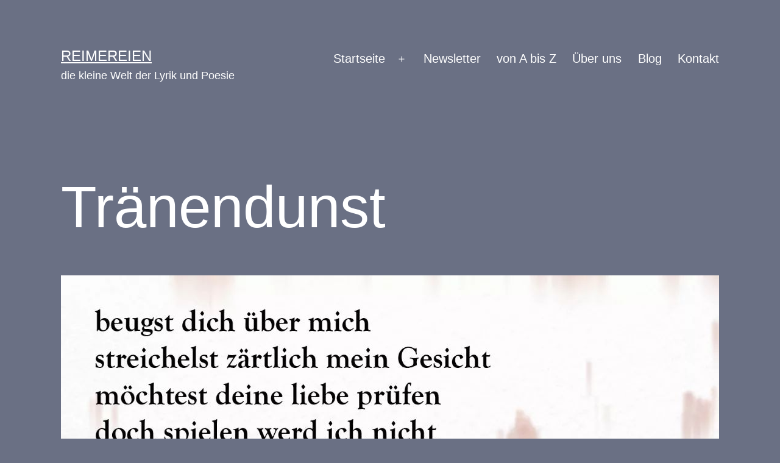

--- FILE ---
content_type: text/html; charset=UTF-8
request_url: https://reimereien.de/beugst-dich-ueber-mich-streichelst-zaertlich-mein-gesicht-moechtest-deine-liebe-pruefen-doch-spielen-werd-ich-nicht-meinst-es-ernst-und-lebst-es-auch-dann-oeffne-ich-mein-herz-willst-nur-suchen-was-du/
body_size: 15069
content:
<!doctype html>
<html lang="de-DE" >
<head>
	<meta charset="UTF-8" />
	<meta name="viewport" content="width=device-width, initial-scale=1" />
	<title>Tränendunst &#8211; reimereien</title>
<meta name='robots' content='max-image-preview:large' />

<!-- Open Graph Meta Tags generated by Blog2Social 754 - https://www.blog2social.com -->
<meta property="og:title" content="Tränendunst"/>
<meta property="og:description" content="beugst dich über mich
streichelst zärtlich mein Gesicht
möchtest deine liebe prüfen
doch spielen werd ich nicht
meinst es ernst
und lebst es auch
dann öffn"/>
<meta property="og:url" content="https://reimereien.de/[base64]/"/>
<meta property="og:image" content="https://reimereien.de/wp-content/uploads/2022/10/297584954_673974957256583_1136918707259639315_n.jpg"/>
<meta property="og:image:width" content="1080"/>
<meta property="og:image:height" content="1080"/>
<meta property="og:type" content="article"/>
<meta property="og:article:published_time" content="2022-10-10 10:32:15"/>
<meta property="og:article:modified_time" content="2022-10-22 17:19:08"/>
<meta property="og:article:tag" content="Beziehung"/>
<meta property="og:article:tag" content="gedicht"/>
<meta property="og:article:tag" content="herz"/>
<meta property="og:article:tag" content="instalyrik"/>
<meta property="og:article:tag" content="instapoesie"/>
<meta property="og:article:tag" content="Liebe"/>
<meta property="og:article:tag" content="lyrik"/>
<meta property="og:article:tag" content="poesie"/>
<meta property="og:article:tag" content="reimereien"/>
<meta property="og:article:tag" content="Schmerz"/>
<meta property="og:article:tag" content="Sehnsucht"/>
<meta property="og:article:tag" content="text"/>
<meta property="og:article:tag" content="textdestages"/>
<meta property="og:article:tag" content="tränen"/>
<meta property="og:article:tag" content="Trennung"/>
<!-- Open Graph Meta Tags generated by Blog2Social 754 - https://www.blog2social.com -->

<!-- Twitter Card generated by Blog2Social 754 - https://www.blog2social.com -->
<meta name="twitter:card" content="summary">
<meta name="twitter:title" content="Tränendunst"/>
<meta name="twitter:description" content="beugst dich über mich
streichelst zärtlich mein Gesicht
möchtest deine liebe prüfen
doch spielen werd ich nicht
meinst es ernst
und lebst es auch
dann öffn"/>
<meta name="twitter:image" content="https://reimereien.de/wp-content/uploads/2022/10/297584954_673974957256583_1136918707259639315_n.jpg"/>
<!-- Twitter Card generated by Blog2Social 754 - https://www.blog2social.com -->
<meta name="author" content="Reim Ereien"/>
<link rel="alternate" type="application/rss+xml" title="reimereien &raquo; Feed" href="https://reimereien.de/feed/" />
<link rel="alternate" type="application/rss+xml" title="reimereien &raquo; Kommentar-Feed" href="https://reimereien.de/comments/feed/" />
<script>
window._wpemojiSettings = {"baseUrl":"https:\/\/s.w.org\/images\/core\/emoji\/15.0.3\/72x72\/","ext":".png","svgUrl":"https:\/\/s.w.org\/images\/core\/emoji\/15.0.3\/svg\/","svgExt":".svg","source":{"concatemoji":"https:\/\/reimereien.de\/wp-includes\/js\/wp-emoji-release.min.js"}};
/*! This file is auto-generated */
!function(i,n){var o,s,e;function c(e){try{var t={supportTests:e,timestamp:(new Date).valueOf()};sessionStorage.setItem(o,JSON.stringify(t))}catch(e){}}function p(e,t,n){e.clearRect(0,0,e.canvas.width,e.canvas.height),e.fillText(t,0,0);var t=new Uint32Array(e.getImageData(0,0,e.canvas.width,e.canvas.height).data),r=(e.clearRect(0,0,e.canvas.width,e.canvas.height),e.fillText(n,0,0),new Uint32Array(e.getImageData(0,0,e.canvas.width,e.canvas.height).data));return t.every(function(e,t){return e===r[t]})}function u(e,t,n){switch(t){case"flag":return n(e,"\ud83c\udff3\ufe0f\u200d\u26a7\ufe0f","\ud83c\udff3\ufe0f\u200b\u26a7\ufe0f")?!1:!n(e,"\ud83c\uddfa\ud83c\uddf3","\ud83c\uddfa\u200b\ud83c\uddf3")&&!n(e,"\ud83c\udff4\udb40\udc67\udb40\udc62\udb40\udc65\udb40\udc6e\udb40\udc67\udb40\udc7f","\ud83c\udff4\u200b\udb40\udc67\u200b\udb40\udc62\u200b\udb40\udc65\u200b\udb40\udc6e\u200b\udb40\udc67\u200b\udb40\udc7f");case"emoji":return!n(e,"\ud83d\udc26\u200d\u2b1b","\ud83d\udc26\u200b\u2b1b")}return!1}function f(e,t,n){var r="undefined"!=typeof WorkerGlobalScope&&self instanceof WorkerGlobalScope?new OffscreenCanvas(300,150):i.createElement("canvas"),a=r.getContext("2d",{willReadFrequently:!0}),o=(a.textBaseline="top",a.font="600 32px Arial",{});return e.forEach(function(e){o[e]=t(a,e,n)}),o}function t(e){var t=i.createElement("script");t.src=e,t.defer=!0,i.head.appendChild(t)}"undefined"!=typeof Promise&&(o="wpEmojiSettingsSupports",s=["flag","emoji"],n.supports={everything:!0,everythingExceptFlag:!0},e=new Promise(function(e){i.addEventListener("DOMContentLoaded",e,{once:!0})}),new Promise(function(t){var n=function(){try{var e=JSON.parse(sessionStorage.getItem(o));if("object"==typeof e&&"number"==typeof e.timestamp&&(new Date).valueOf()<e.timestamp+604800&&"object"==typeof e.supportTests)return e.supportTests}catch(e){}return null}();if(!n){if("undefined"!=typeof Worker&&"undefined"!=typeof OffscreenCanvas&&"undefined"!=typeof URL&&URL.createObjectURL&&"undefined"!=typeof Blob)try{var e="postMessage("+f.toString()+"("+[JSON.stringify(s),u.toString(),p.toString()].join(",")+"));",r=new Blob([e],{type:"text/javascript"}),a=new Worker(URL.createObjectURL(r),{name:"wpTestEmojiSupports"});return void(a.onmessage=function(e){c(n=e.data),a.terminate(),t(n)})}catch(e){}c(n=f(s,u,p))}t(n)}).then(function(e){for(var t in e)n.supports[t]=e[t],n.supports.everything=n.supports.everything&&n.supports[t],"flag"!==t&&(n.supports.everythingExceptFlag=n.supports.everythingExceptFlag&&n.supports[t]);n.supports.everythingExceptFlag=n.supports.everythingExceptFlag&&!n.supports.flag,n.DOMReady=!1,n.readyCallback=function(){n.DOMReady=!0}}).then(function(){return e}).then(function(){var e;n.supports.everything||(n.readyCallback(),(e=n.source||{}).concatemoji?t(e.concatemoji):e.wpemoji&&e.twemoji&&(t(e.twemoji),t(e.wpemoji)))}))}((window,document),window._wpemojiSettings);
</script>
<style id='wp-emoji-styles-inline-css'>

	img.wp-smiley, img.emoji {
		display: inline !important;
		border: none !important;
		box-shadow: none !important;
		height: 1em !important;
		width: 1em !important;
		margin: 0 0.07em !important;
		vertical-align: -0.1em !important;
		background: none !important;
		padding: 0 !important;
	}
</style>
<link rel='stylesheet' id='wp-block-library-css' href='https://reimereien.de/wp-includes/css/dist/block-library/style.min.css' media='all' />
<style id='wp-block-library-theme-inline-css'>
.wp-block-audio figcaption{color:#555;font-size:13px;text-align:center}.is-dark-theme .wp-block-audio figcaption{color:#ffffffa6}.wp-block-audio{margin:0 0 1em}.wp-block-code{border:1px solid #ccc;border-radius:4px;font-family:Menlo,Consolas,monaco,monospace;padding:.8em 1em}.wp-block-embed figcaption{color:#555;font-size:13px;text-align:center}.is-dark-theme .wp-block-embed figcaption{color:#ffffffa6}.wp-block-embed{margin:0 0 1em}.blocks-gallery-caption{color:#555;font-size:13px;text-align:center}.is-dark-theme .blocks-gallery-caption{color:#ffffffa6}.wp-block-image figcaption{color:#555;font-size:13px;text-align:center}.is-dark-theme .wp-block-image figcaption{color:#ffffffa6}.wp-block-image{margin:0 0 1em}.wp-block-pullquote{border-bottom:4px solid;border-top:4px solid;color:currentColor;margin-bottom:1.75em}.wp-block-pullquote cite,.wp-block-pullquote footer,.wp-block-pullquote__citation{color:currentColor;font-size:.8125em;font-style:normal;text-transform:uppercase}.wp-block-quote{border-left:.25em solid;margin:0 0 1.75em;padding-left:1em}.wp-block-quote cite,.wp-block-quote footer{color:currentColor;font-size:.8125em;font-style:normal;position:relative}.wp-block-quote.has-text-align-right{border-left:none;border-right:.25em solid;padding-left:0;padding-right:1em}.wp-block-quote.has-text-align-center{border:none;padding-left:0}.wp-block-quote.is-large,.wp-block-quote.is-style-large,.wp-block-quote.is-style-plain{border:none}.wp-block-search .wp-block-search__label{font-weight:700}.wp-block-search__button{border:1px solid #ccc;padding:.375em .625em}:where(.wp-block-group.has-background){padding:1.25em 2.375em}.wp-block-separator.has-css-opacity{opacity:.4}.wp-block-separator{border:none;border-bottom:2px solid;margin-left:auto;margin-right:auto}.wp-block-separator.has-alpha-channel-opacity{opacity:1}.wp-block-separator:not(.is-style-wide):not(.is-style-dots){width:100px}.wp-block-separator.has-background:not(.is-style-dots){border-bottom:none;height:1px}.wp-block-separator.has-background:not(.is-style-wide):not(.is-style-dots){height:2px}.wp-block-table{margin:0 0 1em}.wp-block-table td,.wp-block-table th{word-break:normal}.wp-block-table figcaption{color:#555;font-size:13px;text-align:center}.is-dark-theme .wp-block-table figcaption{color:#ffffffa6}.wp-block-video figcaption{color:#555;font-size:13px;text-align:center}.is-dark-theme .wp-block-video figcaption{color:#ffffffa6}.wp-block-video{margin:0 0 1em}.wp-block-template-part.has-background{margin-bottom:0;margin-top:0;padding:1.25em 2.375em}
</style>
<link rel='stylesheet' id='a-z-listing-block-css' href='https://reimereien.de/wp-content/plugins/a-z-listing/css/a-z-listing-default.css' media='all' />
<link rel='stylesheet' id='twenty-twenty-one-custom-color-overrides-css' href='https://reimereien.de/wp-content/themes/twentytwentyone/assets/css/custom-color-overrides.css' media='all' />
<style id='twenty-twenty-one-custom-color-overrides-inline-css'>
:root .editor-styles-wrapper{--global--color-background: #6a7084;--global--color-primary: #fff;--global--color-secondary: #fff;--button--color-background: #fff;--button--color-text-hover: #fff;--table--stripes-border-color: rgba(240, 240, 240, 0.15);--table--stripes-background-color: rgba(240, 240, 240, 0.15);}
</style>
<style id='classic-theme-styles-inline-css'>
/*! This file is auto-generated */
.wp-block-button__link{color:#fff;background-color:#32373c;border-radius:9999px;box-shadow:none;text-decoration:none;padding:calc(.667em + 2px) calc(1.333em + 2px);font-size:1.125em}.wp-block-file__button{background:#32373c;color:#fff;text-decoration:none}
</style>
<style id='global-styles-inline-css'>
body{--wp--preset--color--black: #000000;--wp--preset--color--cyan-bluish-gray: #abb8c3;--wp--preset--color--white: #FFFFFF;--wp--preset--color--pale-pink: #f78da7;--wp--preset--color--vivid-red: #cf2e2e;--wp--preset--color--luminous-vivid-orange: #ff6900;--wp--preset--color--luminous-vivid-amber: #fcb900;--wp--preset--color--light-green-cyan: #7bdcb5;--wp--preset--color--vivid-green-cyan: #00d084;--wp--preset--color--pale-cyan-blue: #8ed1fc;--wp--preset--color--vivid-cyan-blue: #0693e3;--wp--preset--color--vivid-purple: #9b51e0;--wp--preset--color--dark-gray: #28303D;--wp--preset--color--gray: #39414D;--wp--preset--color--green: #D1E4DD;--wp--preset--color--blue: #D1DFE4;--wp--preset--color--purple: #D1D1E4;--wp--preset--color--red: #E4D1D1;--wp--preset--color--orange: #E4DAD1;--wp--preset--color--yellow: #EEEADD;--wp--preset--gradient--vivid-cyan-blue-to-vivid-purple: linear-gradient(135deg,rgba(6,147,227,1) 0%,rgb(155,81,224) 100%);--wp--preset--gradient--light-green-cyan-to-vivid-green-cyan: linear-gradient(135deg,rgb(122,220,180) 0%,rgb(0,208,130) 100%);--wp--preset--gradient--luminous-vivid-amber-to-luminous-vivid-orange: linear-gradient(135deg,rgba(252,185,0,1) 0%,rgba(255,105,0,1) 100%);--wp--preset--gradient--luminous-vivid-orange-to-vivid-red: linear-gradient(135deg,rgba(255,105,0,1) 0%,rgb(207,46,46) 100%);--wp--preset--gradient--very-light-gray-to-cyan-bluish-gray: linear-gradient(135deg,rgb(238,238,238) 0%,rgb(169,184,195) 100%);--wp--preset--gradient--cool-to-warm-spectrum: linear-gradient(135deg,rgb(74,234,220) 0%,rgb(151,120,209) 20%,rgb(207,42,186) 40%,rgb(238,44,130) 60%,rgb(251,105,98) 80%,rgb(254,248,76) 100%);--wp--preset--gradient--blush-light-purple: linear-gradient(135deg,rgb(255,206,236) 0%,rgb(152,150,240) 100%);--wp--preset--gradient--blush-bordeaux: linear-gradient(135deg,rgb(254,205,165) 0%,rgb(254,45,45) 50%,rgb(107,0,62) 100%);--wp--preset--gradient--luminous-dusk: linear-gradient(135deg,rgb(255,203,112) 0%,rgb(199,81,192) 50%,rgb(65,88,208) 100%);--wp--preset--gradient--pale-ocean: linear-gradient(135deg,rgb(255,245,203) 0%,rgb(182,227,212) 50%,rgb(51,167,181) 100%);--wp--preset--gradient--electric-grass: linear-gradient(135deg,rgb(202,248,128) 0%,rgb(113,206,126) 100%);--wp--preset--gradient--midnight: linear-gradient(135deg,rgb(2,3,129) 0%,rgb(40,116,252) 100%);--wp--preset--gradient--purple-to-yellow: linear-gradient(160deg, #D1D1E4 0%, #EEEADD 100%);--wp--preset--gradient--yellow-to-purple: linear-gradient(160deg, #EEEADD 0%, #D1D1E4 100%);--wp--preset--gradient--green-to-yellow: linear-gradient(160deg, #D1E4DD 0%, #EEEADD 100%);--wp--preset--gradient--yellow-to-green: linear-gradient(160deg, #EEEADD 0%, #D1E4DD 100%);--wp--preset--gradient--red-to-yellow: linear-gradient(160deg, #E4D1D1 0%, #EEEADD 100%);--wp--preset--gradient--yellow-to-red: linear-gradient(160deg, #EEEADD 0%, #E4D1D1 100%);--wp--preset--gradient--purple-to-red: linear-gradient(160deg, #D1D1E4 0%, #E4D1D1 100%);--wp--preset--gradient--red-to-purple: linear-gradient(160deg, #E4D1D1 0%, #D1D1E4 100%);--wp--preset--font-size--small: 18px;--wp--preset--font-size--medium: 20px;--wp--preset--font-size--large: 24px;--wp--preset--font-size--x-large: 42px;--wp--preset--font-size--extra-small: 16px;--wp--preset--font-size--normal: 20px;--wp--preset--font-size--extra-large: 40px;--wp--preset--font-size--huge: 96px;--wp--preset--font-size--gigantic: 144px;--wp--preset--spacing--20: 0.44rem;--wp--preset--spacing--30: 0.67rem;--wp--preset--spacing--40: 1rem;--wp--preset--spacing--50: 1.5rem;--wp--preset--spacing--60: 2.25rem;--wp--preset--spacing--70: 3.38rem;--wp--preset--spacing--80: 5.06rem;--wp--preset--shadow--natural: 6px 6px 9px rgba(0, 0, 0, 0.2);--wp--preset--shadow--deep: 12px 12px 50px rgba(0, 0, 0, 0.4);--wp--preset--shadow--sharp: 6px 6px 0px rgba(0, 0, 0, 0.2);--wp--preset--shadow--outlined: 6px 6px 0px -3px rgba(255, 255, 255, 1), 6px 6px rgba(0, 0, 0, 1);--wp--preset--shadow--crisp: 6px 6px 0px rgba(0, 0, 0, 1);}:where(.is-layout-flex){gap: 0.5em;}:where(.is-layout-grid){gap: 0.5em;}body .is-layout-flex{display: flex;}body .is-layout-flex{flex-wrap: wrap;align-items: center;}body .is-layout-flex > *{margin: 0;}body .is-layout-grid{display: grid;}body .is-layout-grid > *{margin: 0;}:where(.wp-block-columns.is-layout-flex){gap: 2em;}:where(.wp-block-columns.is-layout-grid){gap: 2em;}:where(.wp-block-post-template.is-layout-flex){gap: 1.25em;}:where(.wp-block-post-template.is-layout-grid){gap: 1.25em;}.has-black-color{color: var(--wp--preset--color--black) !important;}.has-cyan-bluish-gray-color{color: var(--wp--preset--color--cyan-bluish-gray) !important;}.has-white-color{color: var(--wp--preset--color--white) !important;}.has-pale-pink-color{color: var(--wp--preset--color--pale-pink) !important;}.has-vivid-red-color{color: var(--wp--preset--color--vivid-red) !important;}.has-luminous-vivid-orange-color{color: var(--wp--preset--color--luminous-vivid-orange) !important;}.has-luminous-vivid-amber-color{color: var(--wp--preset--color--luminous-vivid-amber) !important;}.has-light-green-cyan-color{color: var(--wp--preset--color--light-green-cyan) !important;}.has-vivid-green-cyan-color{color: var(--wp--preset--color--vivid-green-cyan) !important;}.has-pale-cyan-blue-color{color: var(--wp--preset--color--pale-cyan-blue) !important;}.has-vivid-cyan-blue-color{color: var(--wp--preset--color--vivid-cyan-blue) !important;}.has-vivid-purple-color{color: var(--wp--preset--color--vivid-purple) !important;}.has-black-background-color{background-color: var(--wp--preset--color--black) !important;}.has-cyan-bluish-gray-background-color{background-color: var(--wp--preset--color--cyan-bluish-gray) !important;}.has-white-background-color{background-color: var(--wp--preset--color--white) !important;}.has-pale-pink-background-color{background-color: var(--wp--preset--color--pale-pink) !important;}.has-vivid-red-background-color{background-color: var(--wp--preset--color--vivid-red) !important;}.has-luminous-vivid-orange-background-color{background-color: var(--wp--preset--color--luminous-vivid-orange) !important;}.has-luminous-vivid-amber-background-color{background-color: var(--wp--preset--color--luminous-vivid-amber) !important;}.has-light-green-cyan-background-color{background-color: var(--wp--preset--color--light-green-cyan) !important;}.has-vivid-green-cyan-background-color{background-color: var(--wp--preset--color--vivid-green-cyan) !important;}.has-pale-cyan-blue-background-color{background-color: var(--wp--preset--color--pale-cyan-blue) !important;}.has-vivid-cyan-blue-background-color{background-color: var(--wp--preset--color--vivid-cyan-blue) !important;}.has-vivid-purple-background-color{background-color: var(--wp--preset--color--vivid-purple) !important;}.has-black-border-color{border-color: var(--wp--preset--color--black) !important;}.has-cyan-bluish-gray-border-color{border-color: var(--wp--preset--color--cyan-bluish-gray) !important;}.has-white-border-color{border-color: var(--wp--preset--color--white) !important;}.has-pale-pink-border-color{border-color: var(--wp--preset--color--pale-pink) !important;}.has-vivid-red-border-color{border-color: var(--wp--preset--color--vivid-red) !important;}.has-luminous-vivid-orange-border-color{border-color: var(--wp--preset--color--luminous-vivid-orange) !important;}.has-luminous-vivid-amber-border-color{border-color: var(--wp--preset--color--luminous-vivid-amber) !important;}.has-light-green-cyan-border-color{border-color: var(--wp--preset--color--light-green-cyan) !important;}.has-vivid-green-cyan-border-color{border-color: var(--wp--preset--color--vivid-green-cyan) !important;}.has-pale-cyan-blue-border-color{border-color: var(--wp--preset--color--pale-cyan-blue) !important;}.has-vivid-cyan-blue-border-color{border-color: var(--wp--preset--color--vivid-cyan-blue) !important;}.has-vivid-purple-border-color{border-color: var(--wp--preset--color--vivid-purple) !important;}.has-vivid-cyan-blue-to-vivid-purple-gradient-background{background: var(--wp--preset--gradient--vivid-cyan-blue-to-vivid-purple) !important;}.has-light-green-cyan-to-vivid-green-cyan-gradient-background{background: var(--wp--preset--gradient--light-green-cyan-to-vivid-green-cyan) !important;}.has-luminous-vivid-amber-to-luminous-vivid-orange-gradient-background{background: var(--wp--preset--gradient--luminous-vivid-amber-to-luminous-vivid-orange) !important;}.has-luminous-vivid-orange-to-vivid-red-gradient-background{background: var(--wp--preset--gradient--luminous-vivid-orange-to-vivid-red) !important;}.has-very-light-gray-to-cyan-bluish-gray-gradient-background{background: var(--wp--preset--gradient--very-light-gray-to-cyan-bluish-gray) !important;}.has-cool-to-warm-spectrum-gradient-background{background: var(--wp--preset--gradient--cool-to-warm-spectrum) !important;}.has-blush-light-purple-gradient-background{background: var(--wp--preset--gradient--blush-light-purple) !important;}.has-blush-bordeaux-gradient-background{background: var(--wp--preset--gradient--blush-bordeaux) !important;}.has-luminous-dusk-gradient-background{background: var(--wp--preset--gradient--luminous-dusk) !important;}.has-pale-ocean-gradient-background{background: var(--wp--preset--gradient--pale-ocean) !important;}.has-electric-grass-gradient-background{background: var(--wp--preset--gradient--electric-grass) !important;}.has-midnight-gradient-background{background: var(--wp--preset--gradient--midnight) !important;}.has-small-font-size{font-size: var(--wp--preset--font-size--small) !important;}.has-medium-font-size{font-size: var(--wp--preset--font-size--medium) !important;}.has-large-font-size{font-size: var(--wp--preset--font-size--large) !important;}.has-x-large-font-size{font-size: var(--wp--preset--font-size--x-large) !important;}
.wp-block-navigation a:where(:not(.wp-element-button)){color: inherit;}
:where(.wp-block-post-template.is-layout-flex){gap: 1.25em;}:where(.wp-block-post-template.is-layout-grid){gap: 1.25em;}
:where(.wp-block-columns.is-layout-flex){gap: 2em;}:where(.wp-block-columns.is-layout-grid){gap: 2em;}
.wp-block-pullquote{font-size: 1.5em;line-height: 1.6;}
</style>
<link rel='stylesheet' id='ardtdw_widget_css-css' href='https://reimereien.de/wp-content/plugins/dashboard-to-do-list/public/assets/todo-widget.css' media='all' />
<link rel='stylesheet' id='dashicons-css' href='https://reimereien.de/wp-includes/css/dashicons.min.css' media='all' />
<link rel='stylesheet' id='post-views-counter-frontend-css' href='https://reimereien.de/wp-content/plugins/post-views-counter/css/frontend.min.css' media='all' />
<link rel='stylesheet' id='twenty-twenty-one-style-css' href='https://reimereien.de/wp-content/themes/twentytwentyone/style.css' media='all' />
<style id='twenty-twenty-one-style-inline-css'>
:root{--global--color-background: #6a7084;--global--color-primary: #fff;--global--color-secondary: #fff;--button--color-background: #fff;--button--color-text-hover: #fff;--table--stripes-border-color: rgba(240, 240, 240, 0.15);--table--stripes-background-color: rgba(240, 240, 240, 0.15);}
</style>
<link rel='stylesheet' id='twenty-twenty-one-print-style-css' href='https://reimereien.de/wp-content/themes/twentytwentyone/assets/css/print.css' media='print' />
<link rel='stylesheet' id='a-z-listing-css' href='https://reimereien.de/wp-content/plugins/a-z-listing/css/a-z-listing-default.css' media='all' />
<script id="twenty-twenty-one-ie11-polyfills-js-after">
( Element.prototype.matches && Element.prototype.closest && window.NodeList && NodeList.prototype.forEach ) || document.write( '<script src="https://reimereien.de/wp-content/themes/twentytwentyone/assets/js/polyfills.js"></scr' + 'ipt>' );
</script>
<script src="https://reimereien.de/wp-content/themes/twentytwentyone/assets/js/primary-navigation.js" id="twenty-twenty-one-primary-navigation-script-js" defer data-wp-strategy="defer"></script>
<script src="https://reimereien.de/wp-includes/js/jquery/jquery.min.js" id="jquery-core-js"></script>
<script src="https://reimereien.de/wp-includes/js/jquery/jquery-migrate.min.js" id="jquery-migrate-js"></script>
<script id="whp7043front.js4232-js-extra">
var whp_local_data = {"add_url":"https:\/\/reimereien.de\/wp-admin\/post-new.php?post_type=event","ajaxurl":"https:\/\/reimereien.de\/wp-admin\/admin-ajax.php"};
</script>
<script src="https://reimereien.de/wp-content/plugins/wp-security-hardening/modules/js/front.js" id="whp7043front.js4232-js"></script>
<link rel="https://api.w.org/" href="https://reimereien.de/wp-json/" /><link rel="alternate" type="application/json" href="https://reimereien.de/wp-json/wp/v2/posts/1205" /><link rel="EditURI" type="application/rsd+xml" title="RSD" href="https://reimereien.de/xmlrpc.php?rsd" />

<link rel="canonical" href="https://reimereien.de/[base64]/" />
<link rel='shortlink' href='https://reimereien.de/?p=1205' />
<link rel="alternate" type="application/json+oembed" href="https://reimereien.de/wp-json/oembed/1.0/embed?url=https%3A%2F%2Freimereien.de%[base64]%2F" />
<link rel="alternate" type="text/xml+oembed" href="https://reimereien.de/wp-json/oembed/1.0/embed?url=https%3A%2F%2Freimereien.de%[base64]%2F&#038;format=xml" />
<style id="custom-background-css">
body.custom-background { background-color: #6a7084; }
</style>
	</head>

<body class="post-template-default single single-post postid-1205 single-format-standard custom-background wp-embed-responsive is-dark-theme no-js singular has-main-navigation">
<div id="page" class="site">
	<a class="skip-link screen-reader-text" href="#content">
		Zum Inhalt springen	</a>

	
<header id="masthead" class="site-header has-title-and-tagline has-menu">

	

<div class="site-branding">

	
						<p class="site-title"><a href="https://reimereien.de/">reimereien</a></p>
			
			<p class="site-description">
			die kleine Welt der Lyrik und Poesie		</p>
	</div><!-- .site-branding -->
	
	<nav id="site-navigation" class="primary-navigation" aria-label="Hauptmenü">
		<div class="menu-button-container">
			<button id="primary-mobile-menu" class="button" aria-controls="primary-menu-list" aria-expanded="false">
				<span class="dropdown-icon open">Menü					<svg class="svg-icon" width="24" height="24" aria-hidden="true" role="img" focusable="false" viewBox="0 0 24 24" fill="none" xmlns="http://www.w3.org/2000/svg"><path fill-rule="evenodd" clip-rule="evenodd" d="M4.5 6H19.5V7.5H4.5V6ZM4.5 12H19.5V13.5H4.5V12ZM19.5 18H4.5V19.5H19.5V18Z" fill="currentColor"/></svg>				</span>
				<span class="dropdown-icon close">Schließen					<svg class="svg-icon" width="24" height="24" aria-hidden="true" role="img" focusable="false" viewBox="0 0 24 24" fill="none" xmlns="http://www.w3.org/2000/svg"><path fill-rule="evenodd" clip-rule="evenodd" d="M12 10.9394L5.53033 4.46973L4.46967 5.53039L10.9393 12.0001L4.46967 18.4697L5.53033 19.5304L12 13.0607L18.4697 19.5304L19.5303 18.4697L13.0607 12.0001L19.5303 5.53039L18.4697 4.46973L12 10.9394Z" fill="currentColor"/></svg>				</span>
			</button><!-- #primary-mobile-menu -->
		</div><!-- .menu-button-container -->
		<div class="primary-menu-container"><ul id="primary-menu-list" class="menu-wrapper"><li id="menu-item-14" class="menu-item menu-item-type-custom menu-item-object-custom menu-item-home menu-item-has-children menu-item-14"><a href="http://reimereien.de/">Startseite</a><button class="sub-menu-toggle" aria-expanded="false" onClick="twentytwentyoneExpandSubMenu(this)"><span class="icon-plus"><svg class="svg-icon" width="18" height="18" aria-hidden="true" role="img" focusable="false" viewBox="0 0 24 24" fill="none" xmlns="http://www.w3.org/2000/svg"><path fill-rule="evenodd" clip-rule="evenodd" d="M18 11.2h-5.2V6h-1.6v5.2H6v1.6h5.2V18h1.6v-5.2H18z" fill="currentColor"/></svg></span><span class="icon-minus"><svg class="svg-icon" width="18" height="18" aria-hidden="true" role="img" focusable="false" viewBox="0 0 24 24" fill="none" xmlns="http://www.w3.org/2000/svg"><path fill-rule="evenodd" clip-rule="evenodd" d="M6 11h12v2H6z" fill="currentColor"/></svg></span><span class="screen-reader-text">Menü öffnen</span></button>
<ul class="sub-menu">
	<li id="menu-item-362" class="menu-item menu-item-type-taxonomy menu-item-object-category menu-item-362"><a href="https://reimereien.de/category/armageddon/">Armageddon</a></li>
	<li id="menu-item-1104" class="menu-item menu-item-type-taxonomy menu-item-object-category menu-item-1104"><a href="https://reimereien.de/category/fotos/">Fotos</a></li>
	<li id="menu-item-430" class="menu-item menu-item-type-taxonomy menu-item-object-category menu-item-430"><a href="https://reimereien.de/category/gesellschaft/">Gesellschaft</a></li>
	<li id="menu-item-939" class="menu-item menu-item-type-taxonomy menu-item-object-category menu-item-939"><a href="https://reimereien.de/category/kinder/">Kinder</a></li>
	<li id="menu-item-3106" class="menu-item menu-item-type-taxonomy menu-item-object-category menu-item-3106"><a href="https://reimereien.de/category/kunst/">Kunst</a></li>
	<li id="menu-item-3107" class="menu-item menu-item-type-taxonomy menu-item-object-category menu-item-3107"><a href="https://reimereien.de/category/letzte-momente/">letzte Momente</a></li>
	<li id="menu-item-835" class="menu-item menu-item-type-taxonomy menu-item-object-category current-post-ancestor current-menu-parent current-post-parent menu-item-835"><a href="https://reimereien.de/category/liebe/">Liebe</a></li>
	<li id="menu-item-3108" class="menu-item menu-item-type-taxonomy menu-item-object-category menu-item-3108"><a href="https://reimereien.de/category/menschenverstand/">Menschenverstand</a></li>
	<li id="menu-item-955" class="menu-item menu-item-type-taxonomy menu-item-object-category menu-item-955"><a href="https://reimereien.de/category/neugierneid/">NeuGierNeid</a></li>
	<li id="menu-item-410" class="menu-item menu-item-type-taxonomy menu-item-object-category menu-item-410"><a href="https://reimereien.de/category/philosophie/">Philosophie</a></li>
	<li id="menu-item-3104" class="menu-item menu-item-type-taxonomy menu-item-object-category menu-item-3104"><a href="https://reimereien.de/category/provokation/">Provokation</a></li>
	<li id="menu-item-1100" class="menu-item menu-item-type-taxonomy menu-item-object-category menu-item-1100"><a href="https://reimereien.de/category/zerreisst-mich/">Zerreißt mich</a></li>
	<li id="menu-item-349" class="menu-item menu-item-type-taxonomy menu-item-object-category menu-item-349"><a href="https://reimereien.de/category/zweizeiler/">Zweizeiler</a></li>
</ul>
</li>
<li id="menu-item-427" class="menu-item menu-item-type-custom menu-item-object-custom menu-item-427"><a href="http://eepurl.com/hBsSfP">Newsletter</a></li>
<li id="menu-item-2153" class="menu-item menu-item-type-post_type menu-item-object-page menu-item-2153"><a href="https://reimereien.de/von-a-bis-z/">von A bis Z</a></li>
<li id="menu-item-15" class="menu-item menu-item-type-post_type menu-item-object-page menu-item-15"><a href="https://reimereien.de/ueber-uns/">Über uns</a></li>
<li id="menu-item-16" class="menu-item menu-item-type-post_type menu-item-object-page menu-item-16"><a href="https://reimereien.de/blog/">Blog</a></li>
<li id="menu-item-17" class="menu-item menu-item-type-post_type menu-item-object-page menu-item-17"><a href="https://reimereien.de/kontakt/">Kontakt</a></li>
</ul></div>	</nav><!-- #site-navigation -->
	
</header><!-- #masthead -->

	<div id="content" class="site-content">
		<div id="primary" class="content-area">
			<main id="main" class="site-main">

<article id="post-1205" class="post-1205 post type-post status-publish format-standard has-post-thumbnail hentry category-liebe tag-beziehung tag-gedicht tag-herz tag-instalyrik tag-instapoesie tag-liebe tag-lyrik tag-poesie tag-reimereien tag-schmerz tag-sehnsucht tag-text tag-textdestages tag-traenen tag-trennung entry">

	<header class="entry-header alignwide">
		<h1 class="entry-title">Tränendunst</h1>		
		
			<figure class="post-thumbnail">
				<img width="1080" height="1080" src="https://reimereien.de/wp-content/uploads/2022/10/297584954_673974957256583_1136918707259639315_n.jpg" class="attachment-post-thumbnail size-post-thumbnail wp-post-image" alt="" decoding="async" fetchpriority="high" srcset="https://reimereien.de/wp-content/uploads/2022/10/297584954_673974957256583_1136918707259639315_n.jpg 1080w, https://reimereien.de/wp-content/uploads/2022/10/297584954_673974957256583_1136918707259639315_n-300x300.jpg 300w, https://reimereien.de/wp-content/uploads/2022/10/297584954_673974957256583_1136918707259639315_n-1024x1024.jpg 1024w, https://reimereien.de/wp-content/uploads/2022/10/297584954_673974957256583_1136918707259639315_n-150x150.jpg 150w, https://reimereien.de/wp-content/uploads/2022/10/297584954_673974957256583_1136918707259639315_n-768x768.jpg 768w" sizes="(max-width: 1080px) 100vw, 1080px" style="width:100%;height:100%;max-width:1080px;" />							</figure><!-- .post-thumbnail -->

					</header><!-- .entry-header -->

	<div class="entry-content">
		<p>beugst dich über mich<br />
streichelst zärtlich mein Gesicht<br />
möchtest deine liebe prüfen<br />
doch spielen werd ich nicht<br />
meinst es ernst<br />
und lebst es auch<br />
dann öffne ich mein Herz<br />
willst nur suchen<br />
was du findest<br />
ich möchte keinen Schmerz<br />
werde lieber endlos sehnen<br />
statt einmal eins zu sein<br />
kurze Zeit der bittren Tränen<br />
dann werd ich mich befrein</p>
<p>Tränendunst</p>
<div class="shariff shariff-align-flex-start shariff-widget-align-flex-start"><ul class="shariff-buttons theme-round orientation-horizontal buttonsize-medium"><li class="shariff-button facebook shariff-nocustomcolor" style="background-color:#4273c8"><a href="https://www.facebook.com/sharer/sharer.php?u=https%3A%2F%2Freimereien.de%[base64]%2F" title="Bei Facebook teilen" aria-label="Bei Facebook teilen" role="button" rel="nofollow" class="shariff-link" style="; background-color:#3b5998; color:#fff" target="_blank"><span class="shariff-icon" style=""><svg width="32px" height="20px" xmlns="http://www.w3.org/2000/svg" viewBox="0 0 18 32"><path fill="#3b5998" d="M17.1 0.2v4.7h-2.8q-1.5 0-2.1 0.6t-0.5 1.9v3.4h5.2l-0.7 5.3h-4.5v13.6h-5.5v-13.6h-4.5v-5.3h4.5v-3.9q0-3.3 1.9-5.2t5-1.8q2.6 0 4.1 0.2z"/></svg></span></a></li><li class="shariff-button linkedin shariff-nocustomcolor" style="background-color:#1488bf"><a href="https://www.linkedin.com/sharing/share-offsite/?url=https%3A%2F%2Freimereien.de%[base64]%2F" title="Bei LinkedIn teilen" aria-label="Bei LinkedIn teilen" role="button" rel="noopener nofollow" class="shariff-link" style="; background-color:#0077b5; color:#fff" target="_blank"><span class="shariff-icon" style=""><svg width="32px" height="20px" xmlns="http://www.w3.org/2000/svg" viewBox="0 0 27 32"><path fill="#0077b5" d="M6.2 11.2v17.7h-5.9v-17.7h5.9zM6.6 5.7q0 1.3-0.9 2.2t-2.4 0.9h0q-1.5 0-2.4-0.9t-0.9-2.2 0.9-2.2 2.4-0.9 2.4 0.9 0.9 2.2zM27.4 18.7v10.1h-5.9v-9.5q0-1.9-0.7-2.9t-2.3-1.1q-1.1 0-1.9 0.6t-1.2 1.5q-0.2 0.5-0.2 1.4v9.9h-5.9q0-7.1 0-11.6t0-5.3l0-0.9h5.9v2.6h0q0.4-0.6 0.7-1t1-0.9 1.6-0.8 2-0.3q3 0 4.9 2t1.9 6z"/></svg></span></a></li><li class="shariff-button xing shariff-nocustomcolor" style="background-color:#29888a"><a href="https://www.xing.com/spi/shares/new?url=https%3A%2F%2Freimereien.de%[base64]%2F" title="Bei XING teilen" aria-label="Bei XING teilen" role="button" rel="noopener nofollow" class="shariff-link" style="; background-color:#126567; color:#fff" target="_blank"><span class="shariff-icon" style=""><svg width="32px" height="20px" xmlns="http://www.w3.org/2000/svg" viewBox="0 0 25 32"><path fill="#126567" d="M10.7 11.9q-0.2 0.3-4.6 8.2-0.5 0.8-1.2 0.8h-4.3q-0.4 0-0.5-0.3t0-0.6l4.5-8q0 0 0 0l-2.9-5q-0.2-0.4 0-0.7 0.2-0.3 0.5-0.3h4.3q0.7 0 1.2 0.8zM25.1 0.4q0.2 0.3 0 0.7l-9.4 16.7 6 11q0.2 0.4 0 0.6-0.2 0.3-0.6 0.3h-4.3q-0.7 0-1.2-0.8l-6-11.1q0.3-0.6 9.5-16.8 0.4-0.8 1.2-0.8h4.3q0.4 0 0.5 0.3z"/></svg></span></a></li><li class="shariff-button mailto shariff-nocustomcolor" style="background-color:#a8a8a8"><a href="mailto:?body=https%3A%2F%2Freimereien.de%[base64]%2F&subject=Tr%C3%A4nendunst" title="Per E-Mail versenden" aria-label="Per E-Mail versenden" role="button" rel="noopener nofollow" class="shariff-link" style="; background-color:#999; color:#fff"><span class="shariff-icon" style=""><svg width="32px" height="20px" xmlns="http://www.w3.org/2000/svg" viewBox="0 0 32 32"><path fill="#999" d="M32 12.7v14.2q0 1.2-0.8 2t-2 0.9h-26.3q-1.2 0-2-0.9t-0.8-2v-14.2q0.8 0.9 1.8 1.6 6.5 4.4 8.9 6.1 1 0.8 1.6 1.2t1.7 0.9 2 0.4h0.1q0.9 0 2-0.4t1.7-0.9 1.6-1.2q3-2.2 8.9-6.1 1-0.7 1.8-1.6zM32 7.4q0 1.4-0.9 2.7t-2.2 2.2q-6.7 4.7-8.4 5.8-0.2 0.1-0.7 0.5t-1 0.7-0.9 0.6-1.1 0.5-0.9 0.2h-0.1q-0.4 0-0.9-0.2t-1.1-0.5-0.9-0.6-1-0.7-0.7-0.5q-1.6-1.1-4.7-3.2t-3.6-2.6q-1.1-0.7-2.1-2t-1-2.5q0-1.4 0.7-2.3t2.1-0.9h26.3q1.2 0 2 0.8t0.9 2z"/></svg></span></a></li><li class="shariff-button pinterest shariff-nocustomcolor" style="background-color:#e70f18"><a href="https://www.pinterest.com/pin/create/link/?url=https%3A%2F%2Freimereien.de%[base64]%2F&media=https%3A%2F%2Freimereien.de%2Fwp-content%2Fuploads%2F2022%2F10%2F297584954_673974957256583_1136918707259639315_n.jpg&description=Tr%C3%A4nendunst" title="Bei Pinterest pinnen" aria-label="Bei Pinterest pinnen" role="button" rel="noopener nofollow" class="shariff-link" style="; background-color:#cb2027; color:#fff" target="_blank"><span class="shariff-icon" style=""><svg width="32px" height="20px" xmlns="http://www.w3.org/2000/svg" viewBox="0 0 27 32"><path fill="#cb2027" d="M27.4 16q0 3.7-1.8 6.9t-5 5-6.9 1.9q-2 0-3.9-0.6 1.1-1.7 1.4-2.9 0.2-0.6 1-3.8 0.4 0.7 1.3 1.2t2 0.5q2.1 0 3.8-1.2t2.7-3.4 0.9-4.8q0-2-1.1-3.8t-3.1-2.9-4.5-1.2q-1.9 0-3.5 0.5t-2.8 1.4-2 2-1.2 2.3-0.4 2.4q0 1.9 0.7 3.3t2.1 2q0.5 0.2 0.7-0.4 0-0.1 0.1-0.5t0.2-0.5q0.1-0.4-0.2-0.8-0.9-1.1-0.9-2.7 0-2.7 1.9-4.6t4.9-2q2.7 0 4.2 1.5t1.5 3.8q0 3-1.2 5.2t-3.1 2.1q-1.1 0-1.7-0.8t-0.4-1.9q0.1-0.6 0.5-1.7t0.5-1.8 0.2-1.4q0-0.9-0.5-1.5t-1.4-0.6q-1.1 0-1.9 1t-0.8 2.6q0 1.3 0.4 2.2l-1.8 7.5q-0.3 1.2-0.2 3.2-3.7-1.6-6-5t-2.3-7.6q0-3.7 1.9-6.9t5-5 6.9-1.9 6.9 1.9 5 5 1.8 6.9z"/></svg></span></a></li><li class="shariff-button tumblr shariff-nocustomcolor" style="background-color:#529ecc"><a href="https://www.tumblr.com/widgets/share/tool?posttype=link&canonicalUrl=https%3A%2F%2Freimereien.de%[base64]%2F&tags=reimereien.de" title="Bei tumblr teilen" aria-label="Bei tumblr teilen" role="button" rel="noopener nofollow" class="shariff-link" style="; background-color:#36465d; color:#fff" target="_blank"><span class="shariff-icon" style=""><svg width="32px" height="20px" xmlns="http://www.w3.org/2000/svg" viewBox="0 0 32 32"><path fill="#36465d" d="M18 14l0 7.3c0 1.9 0 2.9 0.2 3.5 0.2 0.5 0.7 1.1 1.2 1.4 0.7 0.4 1.5 0.6 2.4 0.6 1.6 0 2.6-0.2 4.2-1.3v4.8c-1.4 0.6-2.6 1-3.7 1.3-1.1 0.3-2.3 0.4-3.6 0.4-1.5 0-2.3-0.2-3.4-0.6-1.1-0.4-2.1-0.9-2.9-1.6-0.8-0.7-1.3-1.4-1.7-2.2s-0.5-1.9-0.5-3.4v-11.2h-4.3v-4.5c1.3-0.4 2.7-1 3.6-1.8 0.9-0.8 1.6-1.7 2.2-2.7 0.5-1.1 0.9-2.4 1.1-4.1h5.2l0 8h8v6h-8z"/></svg></span></a></li><li class="shariff-button telegram shariff-nocustomcolor" style="background-color:#4084A6"><a href="https://telegram.me/share/url?url=https%3A%2F%2Freimereien.de%[base64]%2F&text=Tr%C3%A4nendunst" title="Bei Telegram teilen" aria-label="Bei Telegram teilen" role="button" rel="noopener nofollow" class="shariff-link" style="; background-color:#0088cc; color:#fff" target="_blank"><span class="shariff-icon" style=""><svg width="32px" height="20px" xmlns="http://www.w3.org/2000/svg" viewBox="0 0 32 32"><path fill="#0088cc" d="M30.8 6.5l-4.5 21.4c-.3 1.5-1.2 1.9-2.5 1.2L16.9 24l-3.3 3.2c-.4.4-.7.7-1.4.7l.5-7L25.5 9.2c.6-.5-.1-.8-.9-.3l-15.8 10L2 16.7c-1.5-.5-1.5-1.5.3-2.2L28.9 4.3c1.3-.5 2.3.3 1.9 2.2z"/></svg></span></a></li><li class="shariff-button threema shariff-nocustomcolor shariff-mobile" style="background-color:#4fbc24"><a href="threema://compose?text=Tr%C3%A4nendunst%20https%3A%2F%2Freimereien.de%[base64]%2F" title="Bei Threema teilen" aria-label="Bei Threema teilen" role="button" rel="noopener nofollow" class="shariff-link" style="; background-color:#1f1f1f; color:#fff" target="_blank"><span class="shariff-icon" style=""><svg width="32px" height="20px" xmlns="http://www.w3.org/2000/svg" viewBox="0 0 32 32"><path fill="#1f1f1f" d="M30.8 10.9c-0.3-1.4-0.9-2.6-1.8-3.8-2-2.6-5.5-4.5-9.4-5.2-1.3-0.2-1.9-0.3-3.5-0.3s-2.2 0-3.5 0.3c-4 0.7-7.4 2.6-9.4 5.2-0.9 1.2-1.5 2.4-1.8 3.8-0.1 0.5-0.2 1.2-0.2 1.6 0 0.4 0.1 1.1 0.2 1.6 0.4 1.9 1.3 3.4 2.9 5 0.8 0.8 0.8 0.8 0.7 1.3 0 0.6-0.5 1.6-1.7 3.6-0.3 0.5-0.5 0.9-0.5 0.9 0 0.1 0.1 0.1 0.5 0 0.8-0.2 2.3-0.6 5.6-1.6 1.1-0.3 1.3-0.4 2.3-0.4 0.8 0 1.1 0 2.3 0.2 1.5 0.2 3.5 0.2 4.9 0 5.1-0.6 9.3-2.9 11.4-6.3 0.5-0.9 0.9-1.8 1.1-2.8 0.1-0.5 0.2-1.1 0.2-1.6 0-0.7-0.1-1.1-0.2-1.6-0.3-1.4 0.1 0.5 0 0zM20.6 17.3c0 0.4-0.4 0.8-0.8 0.8h-7.7c-0.4 0-0.8-0.4-0.8-0.8v-4.6c0-0.4 0.4-0.8 0.8-0.8h0.2l0-1.6c0-0.9 0-1.8 0.1-2 0.1-0.6 0.6-1.2 1.1-1.7s1.1-0.7 1.9-0.8c1.8-0.3 3.7 0.7 4.2 2.2 0.1 0.3 0.1 0.7 0.1 2.1v0 1.7h0.1c0.4 0 0.8 0.4 0.8 0.8v4.6zM15.6 7.3c-0.5 0.1-0.8 0.3-1.2 0.6s-0.6 0.8-0.7 1.3c0 0.2 0 0.8 0 1.5l0 1.2h4.6v-1.3c0-1 0-1.4-0.1-1.6-0.3-1.1-1.5-1.9-2.6-1.7zM25.8 28.2c0 1.2-1 2.2-2.1 2.2s-2.1-1-2.1-2.1c0-1.2 1-2.1 2.2-2.1s2.2 1 2.2 2.2zM18.1 28.2c0 1.2-1 2.2-2.1 2.2s-2.1-1-2.1-2.1c0-1.2 1-2.1 2.2-2.1s2.2 1 2.2 2.2zM10.4 28.2c0 1.2-1 2.2-2.1 2.2s-2.1-1-2.1-2.1c0-1.2 1-2.1 2.2-2.1s2.2 1 2.2 2.2z"/></svg></span></a></li><li class="shariff-button whatsapp shariff-nocustomcolor" style="background-color:#5cbe4a"><a href="https://api.whatsapp.com/send?text=https%3A%2F%2Freimereien.de%[base64]%2F%20Tr%C3%A4nendunst" title="Bei Whatsapp teilen" aria-label="Bei Whatsapp teilen" role="button" rel="noopener nofollow" class="shariff-link" style="; background-color:#34af23; color:#fff" target="_blank"><span class="shariff-icon" style=""><svg width="32px" height="20px" xmlns="http://www.w3.org/2000/svg" viewBox="0 0 32 32"><path fill="#34af23" d="M17.6 17.4q0.2 0 1.7 0.8t1.6 0.9q0 0.1 0 0.3 0 0.6-0.3 1.4-0.3 0.7-1.3 1.2t-1.8 0.5q-1 0-3.4-1.1-1.7-0.8-3-2.1t-2.6-3.3q-1.3-1.9-1.3-3.5v-0.1q0.1-1.6 1.3-2.8 0.4-0.4 0.9-0.4 0.1 0 0.3 0t0.3 0q0.3 0 0.5 0.1t0.3 0.5q0.1 0.4 0.6 1.6t0.4 1.3q0 0.4-0.6 1t-0.6 0.8q0 0.1 0.1 0.3 0.6 1.3 1.8 2.4 1 0.9 2.7 1.8 0.2 0.1 0.4 0.1 0.3 0 1-0.9t0.9-0.9zM14 26.9q2.3 0 4.3-0.9t3.6-2.4 2.4-3.6 0.9-4.3-0.9-4.3-2.4-3.6-3.6-2.4-4.3-0.9-4.3 0.9-3.6 2.4-2.4 3.6-0.9 4.3q0 3.6 2.1 6.6l-1.4 4.2 4.3-1.4q2.8 1.9 6.2 1.9zM14 2.2q2.7 0 5.2 1.1t4.3 2.9 2.9 4.3 1.1 5.2-1.1 5.2-2.9 4.3-4.3 2.9-5.2 1.1q-3.5 0-6.5-1.7l-7.4 2.4 2.4-7.2q-1.9-3.2-1.9-6.9 0-2.7 1.1-5.2t2.9-4.3 4.3-2.9 5.2-1.1z"/></svg></span></a></li></ul></div><div class="post-views content-post post-1205 entry-meta load-static">
				<span class="post-views-icon dashicons dashicons-chart-bar"></span> <span class="post-views-label">Post Views:</span> <span class="post-views-count">0</span>
			</div>
<div class="gdrts-rating-block gdrts-align-none gdrts-method-like-this gdrts-block-like-this-item-307 gdrts-rating-allowed gdrts-rating-open  gdrts-item-entity-posts gdrts-item-name-post gdrts-item-id-1205 gdrts-item-itemid-307">
    <div class="gdrts-inner-wrapper">

		
		<div class="gdrts-rating-element gdrts-like-this gdrts-block-like gdrts-state-active gdrts-likes-theme-standard gdrts-font-hands-fill gdrts-with-fonticon gdrts-fonticon-font"><div class="gdrts-sr-only"><label class="gdrts-sr-label">Do you like this?</label><button class="gdrts-sr-button" data-rating="like">Like</button></div><div class="gdrts-like" style="font-size: 24px;"><div class="gdrts-like-link"><span class="gdrts-like-this-symbol gdrts-like-symbol" title="Like" data-rating="like"></span><span class="gdrts-like-this-suffix">Like</span></div><div class="gdrts-like-count"><span>0</span></div></div></div>
		
            <div class="gdrts-rating-text gdrts-text-inline">
				Be the first one to like this.            </div>

		
		<div class="gdrts-rating-please-wait gdrts-text-inline"><i aria-hidden="true" class="rtsicon-spinner rtsicon-spin rtsicon-va rtsicon-fw"></i>Please wait...</div><script class="gdrts-rating-data" type="application/json">{"item":{"entity":"posts","name":"post","id":1205,"item_id":307,"nonce":"a66e012c85"},"render":{"args":{"echo":false,"entity":"posts","name":"post","item_id":null,"id":1205,"method":"like-this","series":null,"disable_dynamic_load":false},"method":{"disable_rating":false,"allow_super_admin":true,"allow_user_roles":true,"allow_visitor":true,"allow_author":true,"votes_count_compact_show":true,"votes_count_compact_decimals":1,"cta":"","template":"default","rating":"sum","alignment":"none","style_type":"font","style_name":"hands-fill","style_theme":"standard","style_size":24,"style_class":"","labels":{"like":"Like","liked":"Liked","unlike":"Unlike"}}},"likes":{"chars":{"like":"&#61707;","liked":"&#61699;","clear":"&#61701;"},"theme":"standard","type":"font","name":"hands-fill","size":24},"labels":{"like":"Like","liked":"Liked","unlike":"Unlike"}}</script>
    </div>
</div>	</div><!-- .entry-content -->

	<footer class="entry-footer default-max-width">
		<div class="posted-by"><span class="posted-on">Veröffentlicht am <time class="entry-date published updated" datetime="2022-10-10T10:32:15+02:00">10. Oktober 2022</time></span><span class="byline">Von <a href="https://reimereien.de/author/reimereien/" rel="author">Reim Ereien</a></span></div><div class="post-taxonomies"><span class="cat-links">Kategorisiert in <a href="https://reimereien.de/category/liebe/" rel="category tag">Liebe</a> </span><span class="tags-links">Verschlagwortet mit <a href="https://reimereien.de/tag/beziehung/" rel="tag">Beziehung</a>, <a href="https://reimereien.de/tag/gedicht/" rel="tag">gedicht</a>, <a href="https://reimereien.de/tag/herz/" rel="tag">herz</a>, <a href="https://reimereien.de/tag/instalyrik/" rel="tag">instalyrik</a>, <a href="https://reimereien.de/tag/instapoesie/" rel="tag">instapoesie</a>, <a href="https://reimereien.de/tag/liebe/" rel="tag">Liebe</a>, <a href="https://reimereien.de/tag/lyrik/" rel="tag">lyrik</a>, <a href="https://reimereien.de/tag/poesie/" rel="tag">poesie</a>, <a href="https://reimereien.de/tag/reimereien/" rel="tag">reimereien</a>, <a href="https://reimereien.de/tag/schmerz/" rel="tag">Schmerz</a>, <a href="https://reimereien.de/tag/sehnsucht/" rel="tag">Sehnsucht</a>, <a href="https://reimereien.de/tag/text/" rel="tag">text</a>, <a href="https://reimereien.de/tag/textdestages/" rel="tag">textdestages</a>, <a href="https://reimereien.de/tag/traenen/" rel="tag">tränen</a>, <a href="https://reimereien.de/tag/trennung/" rel="tag">Trennung</a></span></div>	</footer><!-- .entry-footer -->

				
</article><!-- #post-1205 -->

	<nav class="navigation post-navigation" aria-label="Beiträge">
		<h2 class="screen-reader-text">Beitrags-Navigation</h2>
		<div class="nav-links"><div class="nav-previous"><a href="https://reimereien.de/[base64]/" rel="prev"><p class="meta-nav"><svg class="svg-icon" width="24" height="24" aria-hidden="true" role="img" focusable="false" viewBox="0 0 24 24" fill="none" xmlns="http://www.w3.org/2000/svg"><path fill-rule="evenodd" clip-rule="evenodd" d="M20 13v-2H8l4-4-1-2-7 7 7 7 1-2-4-4z" fill="currentColor"/></svg>Vorheriger Beitrag</p><p class="post-title">Dissonanzen</p></a></div><div class="nav-next"><a href="https://reimereien.de/ganz-gleich-wie-sehr-du-dich-muehst-das-leben-wird-teurer-und-schwerer-erst-wenn-du-vor-lebensmut-gluehst-wirst-du-sein-groesster-verehrer/" rel="next"><p class="meta-nav">Nächster Beitrag<svg class="svg-icon" width="24" height="24" aria-hidden="true" role="img" focusable="false" viewBox="0 0 24 24" fill="none" xmlns="http://www.w3.org/2000/svg"><path fill-rule="evenodd" clip-rule="evenodd" d="m4 13v-2h12l-4-4 1-2 7 7-7 7-1-2 4-4z" fill="currentColor"/></svg></p><p class="post-title">größter Verehrer</p></a></div></div>
	</nav>			</main><!-- #main -->
		</div><!-- #primary -->
	</div><!-- #content -->

	
	<aside class="widget-area">
		<section id="search-2" class="widget widget_search"><form role="search"  method="get" class="search-form" action="https://reimereien.de/">
	<label for="search-form-1">Suche&nbsp;&hellip;</label>
	<input type="search" id="search-form-1" class="search-field" value="" name="s" />
	<input type="submit" class="search-submit" value="Suchen" />
</form>
</section>
		<section id="recent-posts-2" class="widget widget_recent_entries">
		<h2 class="widget-title">Neueste Beiträge</h2><nav aria-label="Neueste Beiträge">
		<ul>
											<li>
					<a href="https://reimereien.de/wer-krampfhaft-ueberzeugungsarbeit-leistet-macht-sich-hoechstens-viele-ueberzeugte-feinde/">k(r)ampfhaft</a>
									</li>
											<li>
					<a href="https://reimereien.de/liebesvergaengnis-meist-zwei-manchmal-einer-nie-keiner/">Liebesvergängnis</a>
									</li>
											<li>
					<a href="https://reimereien.de/ewigkeit-kennt-keine-zeit-doch-ich-liebe-dich-immer-liebe-dich-jetzt/">Ewigkeit kennt keine Zeit doch ich liebe dich immer liebe dich jetzt</a>
									</li>
											<li>
					<a href="https://reimereien.de/geschichte-jenes-patriot-staatsfremd-staatsfreund-heute-meist-ein-idiot/">Geschichte jenes Patriot staatsfremd Staatsfreund heute meist ein Idiot</a>
									</li>
											<li>
					<a href="https://reimereien.de/du-bist-ein-steter-schatten-malst-meinungsbildungsstriche-beeinflusst-richtung-wendung-durch-manipule-stiche-gibst-dich-nicht-zu-erkennen-beredest-nebenlaeufig-egal-wer-kommt-du-warst-schon-da-verwi/">du bist ein steter Schatten malst Meinungsbildungsstriche beeinflusst Richtung, Wendung durch manipule Stiche gibst dich nicht zu erkennen beredest nebenläufig egal wer kommt, du warst schon da verwirrst die Menschen häufig dein Spiel ist zu vernehmen doch das begreifst du nicht die Menschen reden über dich erkennen dich im Licht ungeheime Strippenzieher</a>
									</li>
					</ul>

		</nav></section><section id="archives-2" class="widget widget_archive"><h2 class="widget-title">Archive</h2><nav aria-label="Archive">
			<ul>
					<li><a href='https://reimereien.de/2022/12/'>Dezember 2022</a></li>
	<li><a href='https://reimereien.de/2022/11/'>November 2022</a></li>
	<li><a href='https://reimereien.de/2022/10/'>Oktober 2022</a></li>
	<li><a href='https://reimereien.de/2022/09/'>September 2022</a></li>
	<li><a href='https://reimereien.de/2022/08/'>August 2022</a></li>
	<li><a href='https://reimereien.de/2022/07/'>Juli 2022</a></li>
	<li><a href='https://reimereien.de/2022/06/'>Juni 2022</a></li>
	<li><a href='https://reimereien.de/2022/05/'>Mai 2022</a></li>
	<li><a href='https://reimereien.de/2022/04/'>April 2022</a></li>
	<li><a href='https://reimereien.de/2022/03/'>März 2022</a></li>
	<li><a href='https://reimereien.de/2022/02/'>Februar 2022</a></li>
	<li><a href='https://reimereien.de/2021/12/'>Dezember 2021</a></li>
	<li><a href='https://reimereien.de/2021/11/'>November 2021</a></li>
	<li><a href='https://reimereien.de/2021/10/'>Oktober 2021</a></li>
	<li><a href='https://reimereien.de/2021/09/'>September 2021</a></li>
	<li><a href='https://reimereien.de/2021/08/'>August 2021</a></li>
	<li><a href='https://reimereien.de/2021/07/'>Juli 2021</a></li>
	<li><a href='https://reimereien.de/2021/06/'>Juni 2021</a></li>
	<li><a href='https://reimereien.de/2021/05/'>Mai 2021</a></li>
	<li><a href='https://reimereien.de/2021/03/'>März 2021</a></li>
	<li><a href='https://reimereien.de/2020/05/'>Mai 2020</a></li>
	<li><a href='https://reimereien.de/2019/06/'>Juni 2019</a></li>
	<li><a href='https://reimereien.de/2019/05/'>Mai 2019</a></li>
	<li><a href='https://reimereien.de/2018/07/'>Juli 2018</a></li>
	<li><a href='https://reimereien.de/2018/06/'>Juni 2018</a></li>
	<li><a href='https://reimereien.de/2018/03/'>März 2018</a></li>
			</ul>

			</nav></section><section id="categories-2" class="widget widget_categories"><h2 class="widget-title">Kategorien</h2><nav aria-label="Kategorien">
			<ul>
					<li class="cat-item cat-item-35"><a href="https://reimereien.de/category/armageddon/">Armageddon</a>
</li>
	<li class="cat-item cat-item-523"><a href="https://reimereien.de/category/fotos/">Fotos</a>
</li>
	<li class="cat-item cat-item-36"><a href="https://reimereien.de/category/gesellschaft/">Gesellschaft</a>
</li>
	<li class="cat-item cat-item-178"><a href="https://reimereien.de/category/inbox/">Inbox</a>
</li>
	<li class="cat-item cat-item-37"><a href="https://reimereien.de/category/kinder/">Kinder</a>
</li>
	<li class="cat-item cat-item-524"><a href="https://reimereien.de/category/kunst/">Kunst</a>
</li>
	<li class="cat-item cat-item-525"><a href="https://reimereien.de/category/letzte-momente/">letzte Momente</a>
</li>
	<li class="cat-item cat-item-33"><a href="https://reimereien.de/category/liebe/">Liebe</a>
</li>
	<li class="cat-item cat-item-526"><a href="https://reimereien.de/category/menschenverstand/">Menschenverstand</a>
</li>
	<li class="cat-item cat-item-30"><a href="https://reimereien.de/category/neugierneid/">NeuGierNeid</a>
</li>
	<li class="cat-item cat-item-34"><a href="https://reimereien.de/category/philosophie/">Philosophie</a>
</li>
	<li class="cat-item cat-item-31"><a href="https://reimereien.de/category/provokation/">Provokation</a>
</li>
	<li class="cat-item cat-item-32"><a href="https://reimereien.de/category/zerreisst-mich/">Zerreißt mich</a>
</li>
	<li class="cat-item cat-item-1"><a href="https://reimereien.de/category/zweizeiler/">Zweizeiler</a>
</li>
			</ul>

			</nav></section><section id="meta-2" class="widget widget_meta"><h2 class="widget-title">Meta</h2><nav aria-label="Meta">
		<ul>
						<li><a href="https://reimereien.de/wp-login.php">Anmelden</a></li>
			<li><a href="https://reimereien.de/feed/">Feed der Einträge</a></li>
			<li><a href="https://reimereien.de/comments/feed/">Kommentare-Feed</a></li>

			<li><a href="https://de.wordpress.org/">WordPress.org</a></li>
		</ul>

		</nav></section><section id="block-2" class="widget widget_block"><a rel="me" href="https://mastodon.social/@reimereien">reimereien auf Mastodon</a></section>	</aside><!-- .widget-area -->

	
	<footer id="colophon" class="site-footer">

					<nav aria-label="Untermenü" class="footer-navigation">
				<ul class="footer-navigation-wrapper">
					<li id="menu-item-18" class="menu-item menu-item-type-custom menu-item-object-custom menu-item-18"><a href="https://www.facebook.com/reim.ereien.50"><svg class="svg-icon" width="24" height="24" aria-hidden="true" role="img" focusable="false" viewBox="0 0 24 24" version="1.1" xmlns="http://www.w3.org/2000/svg"><path d="M12 2C6.5 2 2 6.5 2 12c0 5 3.7 9.1 8.4 9.9v-7H7.9V12h2.5V9.8c0-2.5 1.5-3.9 3.8-3.9 1.1 0 2.2.2 2.2.2v2.5h-1.3c-1.2 0-1.6.8-1.6 1.6V12h2.8l-.4 2.9h-2.3v7C18.3 21.1 22 17 22 12c0-5.5-4.5-10-10-10z"></path></svg><span class="screen-reader-text">Facebook</span></a></li>
<li id="menu-item-20" class="menu-item menu-item-type-custom menu-item-object-custom menu-item-20"><a href="https://www.instagram.com/reimereien/"><svg class="svg-icon" width="24" height="24" aria-hidden="true" role="img" focusable="false" viewBox="0 0 24 24" version="1.1" xmlns="http://www.w3.org/2000/svg"><path d="M12,4.622c2.403,0,2.688,0.009,3.637,0.052c0.877,0.04,1.354,0.187,1.671,0.31c0.42,0.163,0.72,0.358,1.035,0.673 c0.315,0.315,0.51,0.615,0.673,1.035c0.123,0.317,0.27,0.794,0.31,1.671c0.043,0.949,0.052,1.234,0.052,3.637 s-0.009,2.688-0.052,3.637c-0.04,0.877-0.187,1.354-0.31,1.671c-0.163,0.42-0.358,0.72-0.673,1.035 c-0.315,0.315-0.615,0.51-1.035,0.673c-0.317,0.123-0.794,0.27-1.671,0.31c-0.949,0.043-1.233,0.052-3.637,0.052 s-2.688-0.009-3.637-0.052c-0.877-0.04-1.354-0.187-1.671-0.31c-0.42-0.163-0.72-0.358-1.035-0.673 c-0.315-0.315-0.51-0.615-0.673-1.035c-0.123-0.317-0.27-0.794-0.31-1.671C4.631,14.688,4.622,14.403,4.622,12 s0.009-2.688,0.052-3.637c0.04-0.877,0.187-1.354,0.31-1.671c0.163-0.42,0.358-0.72,0.673-1.035 c0.315-0.315,0.615-0.51,1.035-0.673c0.317-0.123,0.794-0.27,1.671-0.31C9.312,4.631,9.597,4.622,12,4.622 M12,3 C9.556,3,9.249,3.01,8.289,3.054C7.331,3.098,6.677,3.25,6.105,3.472C5.513,3.702,5.011,4.01,4.511,4.511 c-0.5,0.5-0.808,1.002-1.038,1.594C3.25,6.677,3.098,7.331,3.054,8.289C3.01,9.249,3,9.556,3,12c0,2.444,0.01,2.751,0.054,3.711 c0.044,0.958,0.196,1.612,0.418,2.185c0.23,0.592,0.538,1.094,1.038,1.594c0.5,0.5,1.002,0.808,1.594,1.038 c0.572,0.222,1.227,0.375,2.185,0.418C9.249,20.99,9.556,21,12,21s2.751-0.01,3.711-0.054c0.958-0.044,1.612-0.196,2.185-0.418 c0.592-0.23,1.094-0.538,1.594-1.038c0.5-0.5,0.808-1.002,1.038-1.594c0.222-0.572,0.375-1.227,0.418-2.185 C20.99,14.751,21,14.444,21,12s-0.01-2.751-0.054-3.711c-0.044-0.958-0.196-1.612-0.418-2.185c-0.23-0.592-0.538-1.094-1.038-1.594 c-0.5-0.5-1.002-0.808-1.594-1.038c-0.572-0.222-1.227-0.375-2.185-0.418C14.751,3.01,14.444,3,12,3L12,3z M12,7.378 c-2.552,0-4.622,2.069-4.622,4.622S9.448,16.622,12,16.622s4.622-2.069,4.622-4.622S14.552,7.378,12,7.378z M12,15 c-1.657,0-3-1.343-3-3s1.343-3,3-3s3,1.343,3,3S13.657,15,12,15z M16.804,6.116c-0.596,0-1.08,0.484-1.08,1.08 s0.484,1.08,1.08,1.08c0.596,0,1.08-0.484,1.08-1.08S17.401,6.116,16.804,6.116z"></path></svg><span class="screen-reader-text">Instagram</span></a></li>
<li id="menu-item-21" class="menu-item menu-item-type-custom menu-item-object-custom menu-item-21"><a href="mailto:webmaster@reimereien.com"><svg class="svg-icon" width="24" height="24" aria-hidden="true" role="img" focusable="false" viewBox="0 0 24 24" version="1.1" xmlns="http://www.w3.org/2000/svg"><path d="M20,4H4C2.895,4,2,4.895,2,6v12c0,1.105,0.895,2,2,2h16c1.105,0,2-0.895,2-2V6C22,4.895,21.105,4,20,4z M20,8.236l-8,4.882 L4,8.236V6h16V8.236z"></path></svg><span class="screen-reader-text">E-Mail</span></a></li>
				</ul><!-- .footer-navigation-wrapper -->
			</nav><!-- .footer-navigation -->
				<div class="site-info">
			<div class="site-name">
																						<a href="https://reimereien.de/">reimereien</a>
																		</div><!-- .site-name -->

			
			<div class="powered-by">
				Powered by <a href="https://de.wordpress.org/">WordPress</a>.			</div><!-- .powered-by -->

		</div><!-- .site-info -->
	</footer><!-- #colophon -->

</div><!-- #page -->

<script>document.body.classList.remove("no-js");</script>	<script>
	if ( -1 !== navigator.userAgent.indexOf( 'MSIE' ) || -1 !== navigator.appVersion.indexOf( 'Trident/' ) ) {
		document.body.classList.add( 'is-IE' );
	}
	</script>
	<link rel='stylesheet' id='whp7244tw-bs4.css-css' href='https://reimereien.de/wp-content/plugins/wp-security-hardening/modules/inc/assets/css/tw-bs4.css' media='all' />
<link rel='stylesheet' id='whp4047font-awesome.min.css-css' href='https://reimereien.de/wp-content/plugins/wp-security-hardening/modules/inc/fa/css/font-awesome.min.css' media='all' />
<link rel='stylesheet' id='whp6296front.css-css' href='https://reimereien.de/wp-content/plugins/wp-security-hardening/modules/css/front.css' media='all' />
<link rel='stylesheet' id='gdrts-ratings-grid-css' href='https://reimereien.de/wp-content/plugins/gd-rating-system/css/rating/grid.min.css' media='all' />
<link rel='stylesheet' id='gdrts-ratings-core-css' href='https://reimereien.de/wp-content/plugins/gd-rating-system/css/rating/core.min.css' media='all' />
<link rel='stylesheet' id='gdrts-font-default-css' href='https://reimereien.de/wp-content/plugins/gd-rating-system/css/fonts/default-embed.min.css' media='all' />
<link rel='stylesheet' id='gdrts-methods-like-this-css' href='https://reimereien.de/wp-content/plugins/gd-rating-system/css/methods/likes.min.css' media='all' />
<link rel='stylesheet' id='shariffcss-css' href='https://reimereien.de/wp-content/plugins/shariff/css/shariff.min.css' media='all' />
<script src="https://reimereien.de/wp-content/themes/twentytwentyone/assets/js/responsive-embeds.js" id="twenty-twenty-one-responsive-embeds-script-js"></script>
<script src="https://reimereien.de/wp-content/plugins/gd-rating-system/js/rating/events.min.js" id="gdrts-events-js"></script>
<script id="gdrts-ratings-core-js-extra">
var gdrts_rating_data = {"url":"https:\/\/reimereien.de\/wp-admin\/admin-ajax.php","nonce":"4a818fad21","rtl":"","user":"0","handler":"gdrts_live_handler","ajax_error":"console","wp_version":"65"};
</script>
<script src="https://reimereien.de/wp-content/plugins/gd-rating-system/js/rating/core.min.js" id="gdrts-ratings-core-js"></script>
<script src="https://reimereien.de/wp-content/plugins/gd-rating-system/js/methods/like-this.min.js" id="gdrts-methods-like-this-js"></script>
<!-- START: RUN GD RATING SYSTEM PRO JAVASCRIPT -->
<script type="text/javascript">
    ;(function($, window, document, undefined) {
        $(document).ready(function() {
            if (typeof window.wp.gdrts.core !== "undefined") {
                window.wp.gdrts.core.run();
            } else {
                if (window.console) {
                    console.log("INIT ERROR: GD Rating System - JavaScript not initialized properly.");
                }
            }
        });
    })(jQuery, window, document);
</script>
<!-- START: RUN GD RATING SYSTEM PRO JAVASCRIPT -->

</body>
</html>


<!-- Page cached by LiteSpeed Cache 6.5.1 on 2026-01-15 14:07:58 -->